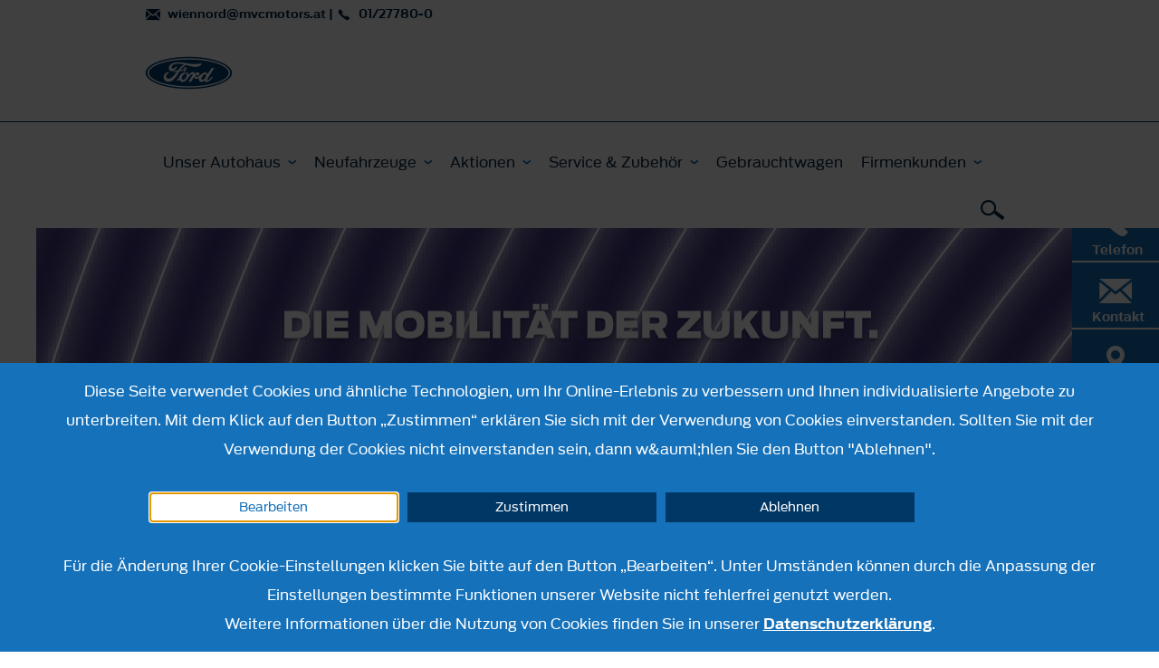

--- FILE ---
content_type: text/html; charset=utf-8
request_url: https://www.ford-mvcmotors-wien-nord.at/neufahrzeuge/electric
body_size: 9921
content:
<!DOCTYPE html><html lang="de">
    <head>
        <title>Ford Elektro-Modelle | MVC Motors GmbH in Wien</title><meta name="viewport" content="width&#x3D;device-width,&#x20;initial-scale&#x3D;1.0" />
<meta http-equiv="X-UA-Compatible" content="IE&#x3D;edge" />
<meta http-equiv="Content-Type" content="text&#x2F;html&#x3B;&#x20;charset&#x3D;utf-8" />
<meta name="description" content="Erfahren&#x20;Sie&#x20;mehr&#x20;&#xFC;ber&#x20;Hybrid-,&#x20;Plug-in-Hybrid,&#x20;Mild-Hybrid&#x20;und&#x20;vollelektrische&#x20;Modelle.&#x20;Jetzt&#x20;bei&#xA0;MVC&#x20;Motors&#x20;GmbH&#xA0;in&#xA0;Wien." /><link href="https&#x3A;&#x2F;&#x2F;cdn.frat-dws.at&#x2F;assets&#x2F;img&#x2F;favicon.ico" rel="shortcut&#x20;icon" type="image&#x2F;vnd.microsoft.icon" /><link href="https&#x3A;&#x2F;&#x2F;cdn.frat-dws.at&#x2F;assets&#x2F;css&#x2F;default.min.css" media="screen" rel="stylesheet" type="text&#x2F;css" />
<link href="https&#x3A;&#x2F;&#x2F;cdn.frat-dws.at&#x2F;assets&#x2F;img&#x2F;favicon.ico" rel="shortcut&#x20;icon" type="image&#x2F;vnd.microsoft.icon" /><script >
    //<![CDATA[
    var matomoUri = "https\x3A\x2F\x2Ffrat\x2Ddws\x2Dmatomo.mehrkanal.com\x2F";
                var siteId = "264";
    //]]>
</script>    </head>

    <body>
        <header id="header">
    <div class="head-wrapper">
    <div class="head-wrapper-inner">
        <div class="wrapper container">
            <div class="row">
                <div class="col-xs-12 clearfix">
                    <div class="header-information clearfix">
                        <div class="pull-right clearfix navigation-icons">
                            <a href="#" class="burger-menu-trigger" role="button" id="burger-menu-trigger" aria-label="Menü"></a>
                            <a href="#" class="search-trigger" role="button" aria-label="Suchen"></a>
                        </div>

                        <div class="contact-bar">
                                                        <a class="mail" href="mailto:wiennord&#x40;mvcmotors.at">
                                wiennord@mvcmotors.at                            </a>
                            <span>&#124;</span>
                            <a
                                class="phone-real"
                                href="tel:01&#x2F;27780-0"
                            >
                                01/27780-0                            </a>
                        </div>
                        <a
                            href="&#x2F;"
                            class="ford-dealer-information"
                        >
                                <span class="content-wrapper clearfix">
                                    <img
                                        src="&#x2F;assets&#x2F;img&#x2F;logo.png"
                                        alt="Ford Logo"
                                        class="ford-logo"
                                    />

                                    <span class="dealer-name c4">
                                        <h1></h1>
                                    </span>
                                                                    </span>
                        </a>
                    </div>
                </div>
            </div>
        </div>
    </div>
</div>

    <div id="main-navigation-wrapper">
    <nav id="main-navigation" class="background">
    <div class="wrapper container">
        <div class="row">
            <div class="col-xs-12">
                <div class="inner-wrapper clearfix">
                    <ul class="navigation-list clearfix">
                        <li class="search-mobile-bar">
    <form class="flex-wrap" method="get"
          action="&#x2F;suche"
          data-ac-url="&#x2F;static&#x2F;search"
    >
        <input type="text" name="term" aria-label="Suchbegriff" autocomplete="off" placeholder="" />
        <div class="icon-lupe"></div>
    </form>
</li><li>
    <a href="" class="h3 dropdown">Unser Autohaus</a>

    <div class="sublayer">
    <div class="same-height-container row">
        <div class="block-list-mobile">
            <ul>
                <li class="block-list-item">
    <div class="h3">
        <a href="&#x2F;ueber_uns" class="arrow">
            Über uns        </a>
    </div>
</li>
<li class="block-list-item">
    <div class="h3">
        <a href="&#x2F;stellenangebote" class="arrow">
            Stellenangebote        </a>
    </div>
</li>
<li class="block-list-item">
    <div class="h3">
        <a href="&#x2F;ansprechpartner" class="arrow">
            Ansprechpartner        </a>
    </div>
</li>
<li class="block-list-item">
    <div class="h3">
        <a href="&#x2F;kontakt" class="arrow">
            Anfahrt und Öffnungszeiten        </a>
    </div>
</li>
            </ul>
        </div>

        <div class="block-list-desktop col-xs-6 col-md-12">
            <ul class="block-list">
                <li class="block-list-item">
    <div class="h3">
        <a href="&#x2F;ueber_uns" class="arrow">
            Über uns        </a>
    </div>
</li>
<li class="block-list-item">
    <div class="h3">
        <a href="&#x2F;stellenangebote" class="arrow">
            Stellenangebote        </a>
    </div>
</li>
<li class="block-list-item">
    <div class="h3">
        <a href="&#x2F;ansprechpartner" class="arrow">
            Ansprechpartner        </a>
    </div>
</li>
<li class="block-list-item">
    <div class="h3">
        <a href="&#x2F;kontakt" class="arrow">
            Anfahrt und Öffnungszeiten        </a>
    </div>
</li>
            </ul>
        </div>
    </div>

    <ul class="cta-list clearfix">
                    <li class="cta-list-item">
                <a href="/kontakt/service-termin" class="service">
                    Online Terminbuchung                </a>
            </li>
                    <li class="cta-list-item">
            <a href="/kontakt/formular" class="mail">
                Anfrage            </a>
        </li>
    </ul>
</div></li>
<li>
    <a href="" class="h3 dropdown">Neufahrzeuge</a>

    <div class="sublayer">
    <div class="same-height-container row">
        <div class="float-list-mobile">
            <ul>
                <li>
                    <a href="#" class="h3 dropdown">PKW</a>
                    <div class="sublayer">
                        <div class="actions-panel-mobile">
                            <div class="actions-panel-background">
                                <ul class="float-list">
                                        <li class="float-list-item mobile-order-9" data-filter="&#x5B;&quot;passenger_car&quot;,&quot;suv&quot;,&quot;hybrids&quot;,&quot;family_models&quot;&#x5D;">
        <a href="&#x2F;neufahrzeuge&#x2F;puma-gen-e">
            <div class="col-xs-6">
                <img src="https://cdn.frat-dws.at/assets/img/content/puma_gen_e/navigation.png"
                     alt="Ein gelber Ford Puma SUV mit schwarzem Raddesign, von vorne in einer weißen Umgebung abgebildet."/>
            </div>
            <div class="col-xs-6">
                <div class="c1"><strong>Ford Puma Gen-E</strong></div>

                                    <div class="c3 label label-info-motortype">Vollelektrisch</div>
                                </div>
            <div class="clearfix"></div>
        </a>
    </li>
        <li class="float-list-item mobile-order-8" data-filter="&#x5B;&quot;passenger_car&quot;,&quot;suv&quot;,&quot;hybrids&quot;,&quot;performance&quot;&#x5D;">
        <a href="&#x2F;neufahrzeuge&#x2F;neue-ford-puma">
            <div class="col-xs-6">
                <img src="https://cdn.frat-dws.at/assets/img/content/new_puma/navigation.png"
                     alt="Weißer Ford Puma mit sportlichem Design und schwarzen Felgen vor neutralem Hintergrund."/>
            </div>
            <div class="col-xs-6">
                <div class="c1"><strong>Ford Puma</strong></div>

                                    <div class="c3 label label-info-motortype">Vollelektrisch</div>
                                        <div class="c3 label label-info-motortype">Mild-Hybrid</div>
                                </div>
            <div class="clearfix"></div>
        </a>
    </li>
        <li class="float-list-item mobile-order-4" data-filter="&#x5B;&quot;passenger_car&quot;,&quot;suv&quot;,&quot;hybrids&quot;,&quot;performance&quot;&#x5D;">
        <a href="&#x2F;neufahrzeuge&#x2F;focus">
            <div class="col-xs-6">
                <img src="https://cdn.frat-dws.at/assets/img/content/focus/navigation.png"
                     alt="Neues graues Auto, Modell Ford Focus, frontal mit sportlichem Design und schwarzen Felgen."/>
            </div>
            <div class="col-xs-6">
                <div class="c1"><strong>Ford Focus</strong></div>

                                    <div class="c3 label label-info-motortype">Mild-Hybrid</div>
                                        <div class="c3 label label-info-motortype">Diesel</div>
                                </div>
            <div class="clearfix"></div>
        </a>
    </li>
        <li class="float-list-item mobile-order-3" data-filter="&#x5B;&quot;passenger_car&quot;,&quot;suv&quot;,&quot;hybrids&quot;&#x5D;">
        <a href="&#x2F;neufahrzeuge&#x2F;explorer-vollelektrisch">
            <div class="col-xs-6">
                <img src="https://cdn.frat-dws.at/assets/img/content/explorer_e/navigation.png"
                     alt="Ein blauer SUV der Marke Ford, sichtbar von vorne mit modernen Designelementen und stilvollen Rädern."/>
            </div>
            <div class="col-xs-6">
                <div class="c1"><strong>Ford Explorer</strong></div>

                                    <div class="c3 label label-info-motortype">Vollelektrisch</div>
                                </div>
            <div class="clearfix"></div>
        </a>
    </li>
        <li class="float-list-item mobile-order-0" data-filter="&#x5B;&quot;passenger_car&quot;,&quot;suv&quot;,&quot;hybrids&quot;,&quot;family_models&quot;&#x5D;">
        <a href="&#x2F;neufahrzeuge&#x2F;capri">
            <div class="col-xs-6">
                <img src="https://cdn.frat-dws.at/assets/img/content/new_capri/navigation.png"
                     alt="Gelbes SUV-Modell mit modernem Design, bietet innovative Technologien und besten Komfort."/>
            </div>
            <div class="col-xs-6">
                <div class="c1"><strong>Ford Capri</strong></div>

                                    <div class="c3 label label-info-motortype">Vollelektrisch</div>
                                </div>
            <div class="clearfix"></div>
        </a>
    </li>
        <li class="float-list-item mobile-order-5" data-filter="&#x5B;&quot;passenger_car&quot;,&quot;suv&quot;,&quot;hybrids&quot;&#x5D;">
        <a href="&#x2F;neufahrzeuge&#x2F;neue-ford-kuga">
            <div class="col-xs-6">
                <img src="https://cdn.frat-dws.at/assets/img/content/new_kuga/navigation.png"
                     alt="Ford Kuga in Weiß mit sportlichem Design und auffälliger Frontansicht, auf einem weißen Hintergrund."/>
            </div>
            <div class="col-xs-6">
                <div class="c1"><strong>Ford Kuga</strong></div>

                                    <div class="c3 label label-info-motortype">Plug-In-Hybrid</div>
                                        <div class="c3 label label-info-motortype">Hybrid</div>
                                        <div class="c3 label label-info-motortype">Benzin</div>
                                </div>
            <div class="clearfix"></div>
        </a>
    </li>
        <li class="float-list-item mobile-order-7" data-filter="&#x5B;&quot;passenger_car&quot;,&quot;suv&quot;,&quot;hybrids&quot;&#x5D;">
        <a href="&#x2F;neufahrzeuge&#x2F;mustang-mach-e">
            <div class="col-xs-6">
                <img src="https://cdn.frat-dws.at/assets/img/content/mustang_mach_e/navigation.png"
                     alt="Silberner Ford Mustang Mach-E SUV, moderne Linienführung, sportliches Design, im Studio aufgenommen."/>
            </div>
            <div class="col-xs-6">
                <div class="c1"><strong>Ford Mustang Mach-E</strong></div>

                                    <div class="c3 label label-info-motortype">Vollelektrisch</div>
                                </div>
            <div class="clearfix"></div>
        </a>
    </li>
        <li class="float-list-item mobile-order-6" data-filter="&#x5B;&quot;passenger_car&quot;,&quot;performance&quot;&#x5D;">
        <a href="&#x2F;neufahrzeuge&#x2F;mustang">
            <div class="col-xs-6">
                <img src="https://cdn.frat-dws.at/assets/img/content/mustang/navigation.png"
                     alt="Ein weißer Sportwagen, Ford Mustang, steht frontal mit sportlichem Design und detaillierten Funktionen."/>
            </div>
            <div class="col-xs-6">
                <div class="c1"><strong>Ford Mustang</strong></div>

                                    <div class="c3 label label-info-motortype">Benzin</div>
                                </div>
            <div class="clearfix"></div>
        </a>
    </li>
        <li class="float-list-item mobile-order-12" data-filter="&#x5B;&quot;passenger_car&quot;,&quot;hybrids&quot;,&quot;family_models&quot;&#x5D;">
        <a href="&#x2F;neufahrzeuge&#x2F;tourneo-courier">
            <div class="col-xs-6">
                <img src="https://cdn.frat-dws.at/assets/img/content/tourneo_courier_new/navigation.png"
                     alt="Ein moderner, grauer Minivan steht frontal auf einer weißen Fläche, ideal für Familienfahrten."/>
            </div>
            <div class="col-xs-6">
                <div class="c1"><strong>Ford Tourneo Courier</strong></div>

                                    <div class="c3 label label-info-motortype">Vollelektrisch</div>
                                        <div class="c3 label label-info-motortype">Benzin</div>
                                </div>
            <div class="clearfix"></div>
        </a>
    </li>
        <li class="float-list-item mobile-order-11" data-filter="&#x5B;&quot;passenger_car&quot;,&quot;family_models&quot;&#x5D;">
        <a href="&#x2F;neufahrzeuge&#x2F;tourneo-connect">
            <div class="col-xs-6">
                <img src="https://cdn.frat-dws.at/assets/img/content/tourneo_connect/navigation.png"
                     alt="Ein silberner Van auf weißem Hintergrund, ideal für Familienausflüge und Transport. Modisch und geräumig."/>
            </div>
            <div class="col-xs-6">
                <div class="c1"><strong>Ford Tourneo Connect</strong></div>

                                    <div class="c3 label label-info-motortype">Plug-In-Hybrid</div>
                                        <div class="c3 label label-info-motortype">Benzin</div>
                                        <div class="c3 label label-info-motortype">Diesel</div>
                                </div>
            <div class="clearfix"></div>
        </a>
    </li>
        <li class="float-list-item mobile-order-13" data-filter="&#x5B;&quot;passenger_car&quot;,&quot;hybrids&quot;,&quot;family_models&quot;&#x5D;">
        <a href="&#x2F;neufahrzeuge&#x2F;tourneo-custom">
            <div class="col-xs-6">
                <img src="https://cdn.frat-dws.at/assets/img/content/tourneo_custom/navigation.png"
                     alt="Schwarzer Van mit modernem Design und leuchtenden Felgen, frontal von links fotografiert."/>
            </div>
            <div class="col-xs-6">
                <div class="c1"><strong>Ford Tourneo Custom</strong></div>

                                    <div class="c3 label label-info-motortype">Vollelektrisch</div>
                                        <div class="c3 label label-info-motortype">Plug-In-Hybrid</div>
                                        <div class="c3 label label-info-motortype">Diesel</div>
                                </div>
            <div class="clearfix"></div>
        </a>
    </li>
                                    </ul>
                            </div>
                        </div>
                    </div>
                </li>
                <li>
                    <a href="#" class="h3 dropdown">Nutzfahrzeuge</a>
                    <div class="sublayer">
                        <div class="actions-panel-mobile">
                            <div class="actions-panel-background">
                                <ul class="float-list">
                                        <li class="float-list-item mobile-order-16" data-filter="&#x5B;&quot;hybrids&quot;,&quot;utility_cars&quot;&#x5D;">
        <a href="&#x2F;neufahrzeuge&#x2F;transit-courier">
            <div class="col-xs-6">
                <img src="https://cdn.frat-dws.at/assets/img/content/transit_courier/navigation.png"
                     alt="Weißer Lieferwagen mit geschwungenen Linien und einem modernen Design, ideal für geschäftliche Zwecke."/>
            </div>
            <div class="col-xs-6">
                <div class="c1"><strong>Ford Transit Courier</strong></div>

                                    <div class="c3 label label-info-motortype">Vollelektrisch</div>
                                        <div class="c3 label label-info-motortype">Benzin</div>
                                        <div class="c3 label label-info-motortype">Diesel</div>
                                </div>
            <div class="clearfix"></div>
        </a>
    </li>
        <li class="float-list-item mobile-order-15" data-filter="&#x5B;&quot;hybrids&quot;,&quot;utility_cars&quot;&#x5D;">
        <a href="&#x2F;neufahrzeuge&#x2F;neue-ford-transit-connect">
            <div class="col-xs-6">
                <img src="https://cdn.frat-dws.at/assets/img/content/new_transit_connect/navigation.png"
                     alt="Weißer Lieferwagen mit modernem Design, optimal für gewerbliche Nutzung und Transportaufgaben."/>
            </div>
            <div class="col-xs-6">
                <div class="c1"><strong>Ford Transit Connect</strong></div>

                                    <div class="c3 label label-info-motortype">Plug-In-Hybrid</div>
                                        <div class="c3 label label-info-motortype">Benzin</div>
                                        <div class="c3 label label-info-motortype">Diesel</div>
                                </div>
            <div class="clearfix"></div>
        </a>
    </li>
        <li class="float-list-item mobile-order-17" data-filter="&#x5B;&quot;hybrids&quot;,&quot;utility_cars&quot;&#x5D;">
        <a href="&#x2F;neufahrzeuge&#x2F;transit-custom">
            <div class="col-xs-6">
                <img src="https://cdn.frat-dws.at/assets/img/content/transit_custom/navigation.png"
                     alt="Weißer Lieferwagen von Ford, mit modernem Design und einem geräumigen Innenraum."/>
            </div>
            <div class="col-xs-6">
                <div class="c1"><strong>Ford Transit Custom</strong></div>

                                    <div class="c3 label label-info-motortype">Vollelektrisch</div>
                                        <div class="c3 label label-info-motortype">Plug-In-Hybrid</div>
                                        <div class="c3 label label-info-motortype">Diesel</div>
                                </div>
            <div class="clearfix"></div>
        </a>
    </li>
        <li class="float-list-item mobile-order-14" data-filter="&#x5B;&quot;hybrids&quot;,&quot;utility_cars&quot;&#x5D;">
        <a href="&#x2F;neufahrzeuge&#x2F;transit">
            <div class="col-xs-6">
                <img src="https://cdn.frat-dws.at/assets/img/content/transit/navigation.png"
                     alt="Ein weißer Lieferwagen, Ford Transit, mit einer modernen Designsprache und großen Laderaum, für Transporte geeignet."/>
            </div>
            <div class="col-xs-6">
                <div class="c1"><strong>Ford Transit</strong></div>

                                    <div class="c3 label label-info-motortype">Diesel</div>
                                </div>
            <div class="clearfix"></div>
        </a>
    </li>
        <li class="float-list-item mobile-order-1" data-filter="&#x5B;&quot;hybrids&quot;,&quot;utility_cars&quot;&#x5D;">
        <a href="&#x2F;neufahrzeuge&#x2F;e-transit">
            <div class="col-xs-6">
                <img src="https://cdn.frat-dws.at/assets/img/content/transit_e/navigation.png"
                     alt="Weißer Lieferwagen mit grauem Stoßfänger, seitlich geparkt, auf schlichtem Hintergrund."/>
            </div>
            <div class="col-xs-6">
                <div class="c1"><strong>Ford E-Transit</strong></div>

                                    <div class="c3 label label-info-motortype">Vollelektrisch</div>
                                </div>
            <div class="clearfix"></div>
        </a>
    </li>
        <li class="float-list-item mobile-order-18" data-filter="&#x5B;&quot;utility_cars&quot;&#x5D;">
        <a href="&#x2F;neufahrzeuge&#x2F;transit-fahrgestelle">
            <div class="col-xs-6">
                <img src="https://cdn.frat-dws.at/assets/img/content/transit_fahrgestelle/navigation.png"
                     alt="Silberner Ford Transit Kastenwagen mit offener Ladefläche, ideal für Transporte und Lieferungen."/>
            </div>
            <div class="col-xs-6">
                <div class="c1"><strong>Ford Transit Fahrgestelle</strong></div>

                                    <div class="c3 label label-info-motortype">Vollelektrisch</div>
                                        <div class="c3 label label-info-motortype">Diesel</div>
                                </div>
            <div class="clearfix"></div>
        </a>
    </li>
        <li class="float-list-item mobile-order-10" data-filter="&#x5B;&quot;suv&quot;,&quot;performance&quot;,&quot;utility_cars&quot;&#x5D;">
        <a href="&#x2F;neufahrzeuge&#x2F;ranger">
            <div class="col-xs-6">
                <img src="https://cdn.frat-dws.at/assets/img/content/ranger/navigation.png"
                     alt="Weißer Pickup mit schwarzen Felgen, Seitenansicht, auf einem hellen Hintergrund."/>
            </div>
            <div class="col-xs-6">
                <div class="c1"><strong>Ford Ranger</strong></div>

                                    <div class="c3 label label-info-motortype">Plug-In-Hybrid</div>
                                        <div class="c3 label label-info-motortype">Benzin</div>
                                        <div class="c3 label label-info-motortype">Diesel</div>
                                </div>
            <div class="clearfix"></div>
        </a>
    </li>
                                    </ul>
                            </div>
                        </div>
                    </div>
                </li>
            </ul>
        </div>

        <div class="float-list-desktop col-xs-12 col-md-12">
            <div>
                                    <ul class="menu-filter">
                                                        <li class="menu-filter-option">
                                    <label>
                                        <input
                                                type="radio"
                                                class="custom-control-input"
                                                name="menu-filter"
                                                value="all"
                                             checked="checked"                                        />
                                        Alle                                    </label>
                                </li>
                                                                <li class="menu-filter-option">
                                    <label>
                                        <input
                                                type="radio"
                                                class="custom-control-input"
                                                name="menu-filter"
                                                value="passenger_car"
                                                                                    />
                                        PKW                                    </label>
                                </li>
                                                                <li class="menu-filter-option">
                                    <label>
                                        <input
                                                type="radio"
                                                class="custom-control-input"
                                                name="menu-filter"
                                                value="suv"
                                                                                    />
                                        SUV / Crossover                                    </label>
                                </li>
                                                                <li class="menu-filter-option">
                                    <label>
                                        <input
                                                type="radio"
                                                class="custom-control-input"
                                                name="menu-filter"
                                                value="hybrids"
                                                                                    />
                                        Hybrid- und Elektrofahrzeuge                                    </label>
                                </li>
                                                                <li class="menu-filter-option">
                                    <label>
                                        <input
                                                type="radio"
                                                class="custom-control-input"
                                                name="menu-filter"
                                                value="family_models"
                                                                                    />
                                        Familienmodelle                                    </label>
                                </li>
                                                                <li class="menu-filter-option">
                                    <label>
                                        <input
                                                type="radio"
                                                class="custom-control-input"
                                                name="menu-filter"
                                                value="performance"
                                                                                    />
                                        Performance                                    </label>
                                </li>
                                                                <li class="menu-filter-option">
                                    <label>
                                        <input
                                                type="radio"
                                                class="custom-control-input"
                                                name="menu-filter"
                                                value="utility_cars"
                                                                                    />
                                        Nutzfahrzeuge                                    </label>
                                </li>
                                                    </ul>
                    
                <ul class="float-list">
                        <li class="float-list-item mobile-order-9" data-filter="&#x5B;&quot;passenger_car&quot;,&quot;suv&quot;,&quot;hybrids&quot;,&quot;family_models&quot;&#x5D;">
        <a href="&#x2F;neufahrzeuge&#x2F;puma-gen-e">
            <div class="col-xs-6">
                <img src="https://cdn.frat-dws.at/assets/img/content/puma_gen_e/navigation.png"
                     alt="Ein gelber Ford Puma SUV mit schwarzem Raddesign, von vorne in einer weißen Umgebung abgebildet."/>
            </div>
            <div class="col-xs-6">
                <div class="c1"><strong>Ford Puma Gen-E</strong></div>

                                    <div class="c3 label label-info-motortype">Vollelektrisch</div>
                                </div>
            <div class="clearfix"></div>
        </a>
    </li>
        <li class="float-list-item mobile-order-8" data-filter="&#x5B;&quot;passenger_car&quot;,&quot;suv&quot;,&quot;hybrids&quot;,&quot;performance&quot;&#x5D;">
        <a href="&#x2F;neufahrzeuge&#x2F;neue-ford-puma">
            <div class="col-xs-6">
                <img src="https://cdn.frat-dws.at/assets/img/content/new_puma/navigation.png"
                     alt="Weißer Ford Puma mit sportlichem Design und schwarzen Felgen vor neutralem Hintergrund."/>
            </div>
            <div class="col-xs-6">
                <div class="c1"><strong>Ford Puma</strong></div>

                                    <div class="c3 label label-info-motortype">Vollelektrisch</div>
                                        <div class="c3 label label-info-motortype">Mild-Hybrid</div>
                                </div>
            <div class="clearfix"></div>
        </a>
    </li>
        <li class="float-list-item mobile-order-4" data-filter="&#x5B;&quot;passenger_car&quot;,&quot;suv&quot;,&quot;hybrids&quot;,&quot;performance&quot;&#x5D;">
        <a href="&#x2F;neufahrzeuge&#x2F;focus">
            <div class="col-xs-6">
                <img src="https://cdn.frat-dws.at/assets/img/content/focus/navigation.png"
                     alt="Neues graues Auto, Modell Ford Focus, frontal mit sportlichem Design und schwarzen Felgen."/>
            </div>
            <div class="col-xs-6">
                <div class="c1"><strong>Ford Focus</strong></div>

                                    <div class="c3 label label-info-motortype">Mild-Hybrid</div>
                                        <div class="c3 label label-info-motortype">Diesel</div>
                                </div>
            <div class="clearfix"></div>
        </a>
    </li>
        <li class="float-list-item mobile-order-3" data-filter="&#x5B;&quot;passenger_car&quot;,&quot;suv&quot;,&quot;hybrids&quot;&#x5D;">
        <a href="&#x2F;neufahrzeuge&#x2F;explorer-vollelektrisch">
            <div class="col-xs-6">
                <img src="https://cdn.frat-dws.at/assets/img/content/explorer_e/navigation.png"
                     alt="Ein blauer SUV der Marke Ford, sichtbar von vorne mit modernen Designelementen und stilvollen Rädern."/>
            </div>
            <div class="col-xs-6">
                <div class="c1"><strong>Ford Explorer</strong></div>

                                    <div class="c3 label label-info-motortype">Vollelektrisch</div>
                                </div>
            <div class="clearfix"></div>
        </a>
    </li>
        <li class="float-list-item mobile-order-0" data-filter="&#x5B;&quot;passenger_car&quot;,&quot;suv&quot;,&quot;hybrids&quot;,&quot;family_models&quot;&#x5D;">
        <a href="&#x2F;neufahrzeuge&#x2F;capri">
            <div class="col-xs-6">
                <img src="https://cdn.frat-dws.at/assets/img/content/new_capri/navigation.png"
                     alt="Gelbes SUV-Modell mit modernem Design, bietet innovative Technologien und besten Komfort."/>
            </div>
            <div class="col-xs-6">
                <div class="c1"><strong>Ford Capri</strong></div>

                                    <div class="c3 label label-info-motortype">Vollelektrisch</div>
                                </div>
            <div class="clearfix"></div>
        </a>
    </li>
        <li class="float-list-item mobile-order-5" data-filter="&#x5B;&quot;passenger_car&quot;,&quot;suv&quot;,&quot;hybrids&quot;&#x5D;">
        <a href="&#x2F;neufahrzeuge&#x2F;neue-ford-kuga">
            <div class="col-xs-6">
                <img src="https://cdn.frat-dws.at/assets/img/content/new_kuga/navigation.png"
                     alt="Ford Kuga in Weiß mit sportlichem Design und auffälliger Frontansicht, auf einem weißen Hintergrund."/>
            </div>
            <div class="col-xs-6">
                <div class="c1"><strong>Ford Kuga</strong></div>

                                    <div class="c3 label label-info-motortype">Plug-In-Hybrid</div>
                                        <div class="c3 label label-info-motortype">Hybrid</div>
                                        <div class="c3 label label-info-motortype">Benzin</div>
                                </div>
            <div class="clearfix"></div>
        </a>
    </li>
        <li class="float-list-item mobile-order-7" data-filter="&#x5B;&quot;passenger_car&quot;,&quot;suv&quot;,&quot;hybrids&quot;&#x5D;">
        <a href="&#x2F;neufahrzeuge&#x2F;mustang-mach-e">
            <div class="col-xs-6">
                <img src="https://cdn.frat-dws.at/assets/img/content/mustang_mach_e/navigation.png"
                     alt="Silberner Ford Mustang Mach-E SUV, moderne Linienführung, sportliches Design, im Studio aufgenommen."/>
            </div>
            <div class="col-xs-6">
                <div class="c1"><strong>Ford Mustang Mach-E</strong></div>

                                    <div class="c3 label label-info-motortype">Vollelektrisch</div>
                                </div>
            <div class="clearfix"></div>
        </a>
    </li>
        <li class="float-list-item mobile-order-6" data-filter="&#x5B;&quot;passenger_car&quot;,&quot;performance&quot;&#x5D;">
        <a href="&#x2F;neufahrzeuge&#x2F;mustang">
            <div class="col-xs-6">
                <img src="https://cdn.frat-dws.at/assets/img/content/mustang/navigation.png"
                     alt="Ein weißer Sportwagen, Ford Mustang, steht frontal mit sportlichem Design und detaillierten Funktionen."/>
            </div>
            <div class="col-xs-6">
                <div class="c1"><strong>Ford Mustang</strong></div>

                                    <div class="c3 label label-info-motortype">Benzin</div>
                                </div>
            <div class="clearfix"></div>
        </a>
    </li>
        <li class="float-list-item mobile-order-12" data-filter="&#x5B;&quot;passenger_car&quot;,&quot;hybrids&quot;,&quot;family_models&quot;&#x5D;">
        <a href="&#x2F;neufahrzeuge&#x2F;tourneo-courier">
            <div class="col-xs-6">
                <img src="https://cdn.frat-dws.at/assets/img/content/tourneo_courier_new/navigation.png"
                     alt="Ein moderner, grauer Minivan steht frontal auf einer weißen Fläche, ideal für Familienfahrten."/>
            </div>
            <div class="col-xs-6">
                <div class="c1"><strong>Ford Tourneo Courier</strong></div>

                                    <div class="c3 label label-info-motortype">Vollelektrisch</div>
                                        <div class="c3 label label-info-motortype">Benzin</div>
                                </div>
            <div class="clearfix"></div>
        </a>
    </li>
        <li class="float-list-item mobile-order-11" data-filter="&#x5B;&quot;passenger_car&quot;,&quot;family_models&quot;&#x5D;">
        <a href="&#x2F;neufahrzeuge&#x2F;tourneo-connect">
            <div class="col-xs-6">
                <img src="https://cdn.frat-dws.at/assets/img/content/tourneo_connect/navigation.png"
                     alt="Ein silberner Van auf weißem Hintergrund, ideal für Familienausflüge und Transport. Modisch und geräumig."/>
            </div>
            <div class="col-xs-6">
                <div class="c1"><strong>Ford Tourneo Connect</strong></div>

                                    <div class="c3 label label-info-motortype">Plug-In-Hybrid</div>
                                        <div class="c3 label label-info-motortype">Benzin</div>
                                        <div class="c3 label label-info-motortype">Diesel</div>
                                </div>
            <div class="clearfix"></div>
        </a>
    </li>
        <li class="float-list-item mobile-order-13" data-filter="&#x5B;&quot;passenger_car&quot;,&quot;hybrids&quot;,&quot;family_models&quot;&#x5D;">
        <a href="&#x2F;neufahrzeuge&#x2F;tourneo-custom">
            <div class="col-xs-6">
                <img src="https://cdn.frat-dws.at/assets/img/content/tourneo_custom/navigation.png"
                     alt="Schwarzer Van mit modernem Design und leuchtenden Felgen, frontal von links fotografiert."/>
            </div>
            <div class="col-xs-6">
                <div class="c1"><strong>Ford Tourneo Custom</strong></div>

                                    <div class="c3 label label-info-motortype">Vollelektrisch</div>
                                        <div class="c3 label label-info-motortype">Plug-In-Hybrid</div>
                                        <div class="c3 label label-info-motortype">Diesel</div>
                                </div>
            <div class="clearfix"></div>
        </a>
    </li>
        <li class="float-list-item mobile-order-16" data-filter="&#x5B;&quot;hybrids&quot;,&quot;utility_cars&quot;&#x5D;">
        <a href="&#x2F;neufahrzeuge&#x2F;transit-courier">
            <div class="col-xs-6">
                <img src="https://cdn.frat-dws.at/assets/img/content/transit_courier/navigation.png"
                     alt="Weißer Lieferwagen mit geschwungenen Linien und einem modernen Design, ideal für geschäftliche Zwecke."/>
            </div>
            <div class="col-xs-6">
                <div class="c1"><strong>Ford Transit Courier</strong></div>

                                    <div class="c3 label label-info-motortype">Vollelektrisch</div>
                                        <div class="c3 label label-info-motortype">Benzin</div>
                                        <div class="c3 label label-info-motortype">Diesel</div>
                                </div>
            <div class="clearfix"></div>
        </a>
    </li>
        <li class="float-list-item mobile-order-15" data-filter="&#x5B;&quot;hybrids&quot;,&quot;utility_cars&quot;&#x5D;">
        <a href="&#x2F;neufahrzeuge&#x2F;neue-ford-transit-connect">
            <div class="col-xs-6">
                <img src="https://cdn.frat-dws.at/assets/img/content/new_transit_connect/navigation.png"
                     alt="Weißer Lieferwagen mit modernem Design, optimal für gewerbliche Nutzung und Transportaufgaben."/>
            </div>
            <div class="col-xs-6">
                <div class="c1"><strong>Ford Transit Connect</strong></div>

                                    <div class="c3 label label-info-motortype">Plug-In-Hybrid</div>
                                        <div class="c3 label label-info-motortype">Benzin</div>
                                        <div class="c3 label label-info-motortype">Diesel</div>
                                </div>
            <div class="clearfix"></div>
        </a>
    </li>
        <li class="float-list-item mobile-order-17" data-filter="&#x5B;&quot;hybrids&quot;,&quot;utility_cars&quot;&#x5D;">
        <a href="&#x2F;neufahrzeuge&#x2F;transit-custom">
            <div class="col-xs-6">
                <img src="https://cdn.frat-dws.at/assets/img/content/transit_custom/navigation.png"
                     alt="Weißer Lieferwagen von Ford, mit modernem Design und einem geräumigen Innenraum."/>
            </div>
            <div class="col-xs-6">
                <div class="c1"><strong>Ford Transit Custom</strong></div>

                                    <div class="c3 label label-info-motortype">Vollelektrisch</div>
                                        <div class="c3 label label-info-motortype">Plug-In-Hybrid</div>
                                        <div class="c3 label label-info-motortype">Diesel</div>
                                </div>
            <div class="clearfix"></div>
        </a>
    </li>
        <li class="float-list-item mobile-order-14" data-filter="&#x5B;&quot;hybrids&quot;,&quot;utility_cars&quot;&#x5D;">
        <a href="&#x2F;neufahrzeuge&#x2F;transit">
            <div class="col-xs-6">
                <img src="https://cdn.frat-dws.at/assets/img/content/transit/navigation.png"
                     alt="Ein weißer Lieferwagen, Ford Transit, mit einer modernen Designsprache und großen Laderaum, für Transporte geeignet."/>
            </div>
            <div class="col-xs-6">
                <div class="c1"><strong>Ford Transit</strong></div>

                                    <div class="c3 label label-info-motortype">Diesel</div>
                                </div>
            <div class="clearfix"></div>
        </a>
    </li>
        <li class="float-list-item mobile-order-1" data-filter="&#x5B;&quot;hybrids&quot;,&quot;utility_cars&quot;&#x5D;">
        <a href="&#x2F;neufahrzeuge&#x2F;e-transit">
            <div class="col-xs-6">
                <img src="https://cdn.frat-dws.at/assets/img/content/transit_e/navigation.png"
                     alt="Weißer Lieferwagen mit grauem Stoßfänger, seitlich geparkt, auf schlichtem Hintergrund."/>
            </div>
            <div class="col-xs-6">
                <div class="c1"><strong>Ford E-Transit</strong></div>

                                    <div class="c3 label label-info-motortype">Vollelektrisch</div>
                                </div>
            <div class="clearfix"></div>
        </a>
    </li>
        <li class="float-list-item mobile-order-18" data-filter="&#x5B;&quot;utility_cars&quot;&#x5D;">
        <a href="&#x2F;neufahrzeuge&#x2F;transit-fahrgestelle">
            <div class="col-xs-6">
                <img src="https://cdn.frat-dws.at/assets/img/content/transit_fahrgestelle/navigation.png"
                     alt="Silberner Ford Transit Kastenwagen mit offener Ladefläche, ideal für Transporte und Lieferungen."/>
            </div>
            <div class="col-xs-6">
                <div class="c1"><strong>Ford Transit Fahrgestelle</strong></div>

                                    <div class="c3 label label-info-motortype">Vollelektrisch</div>
                                        <div class="c3 label label-info-motortype">Diesel</div>
                                </div>
            <div class="clearfix"></div>
        </a>
    </li>
        <li class="float-list-item mobile-order-10" data-filter="&#x5B;&quot;suv&quot;,&quot;performance&quot;,&quot;utility_cars&quot;&#x5D;">
        <a href="&#x2F;neufahrzeuge&#x2F;ranger">
            <div class="col-xs-6">
                <img src="https://cdn.frat-dws.at/assets/img/content/ranger/navigation.png"
                     alt="Weißer Pickup mit schwarzen Felgen, Seitenansicht, auf einem hellen Hintergrund."/>
            </div>
            <div class="col-xs-6">
                <div class="c1"><strong>Ford Ranger</strong></div>

                                    <div class="c3 label label-info-motortype">Plug-In-Hybrid</div>
                                        <div class="c3 label label-info-motortype">Benzin</div>
                                        <div class="c3 label label-info-motortype">Diesel</div>
                                </div>
            <div class="clearfix"></div>
        </a>
    </li>
        <li class="float-list-item mobile-order-2" data-filter="&#x5B;&quot;actions&quot;,&quot;hybrids&quot;&#x5D;">
        <a href="&#x2F;neufahrzeuge&#x2F;electric">
            <div class="col-xs-6">
                <img src="https://cdn.frat-dws.at/assets/img/content/electric_cars/navigation.png"
                     alt="Logo mit den Buchstaben P, MH, H und E auf blauem Hintergrund, symbolisiert kreative Zusammenarbeit."/>
            </div>
            <div class="col-xs-6">
                <div class="c1"><strong>Ford Elektro Modelle</strong></div>

                            </div>
            <div class="clearfix"></div>
        </a>
    </li>
                    </ul>
            </div>
        </div>
    </div>
    <ul class="cta-list clearfix">
        <li class="cta-list-item">
            <a target="_blank" href="https://www.ford.at/pkw-modelle?bnpShowroom=on" class="configurator">
                Konfigurator            </a>
        </li>
        <li class="cta-list-item">
            <a href="/kontakt/probefahrt" class="testdrive">
                Probefahrt vereinbaren            </a>
        </li>
        <li class="cta-list-item">
            <a href="/kontakt/neuwagen" class="offer">
                Angebot anfragen            </a>
        </li>
        <li class="cta-list-item">
            <a target="_blank" href="https://www.ford.at/shop/preislisten#cars" class="brochure">
                Katalog &amp; Preisliste            </a>
        </li>
    </ul>
</div>
</li>
<li>
    <a href="" class="h3 dropdown">Aktionen</a>

    <div class="sublayer">
    <div class="same-height-container row">
        <div class="block-list-mobile">
            <ul>
                <li class="block-list-item">
    <div class="h3">
        <a href="&#x2F;aktionen&#x2F;neuwagen" class="arrow">
            Neuwagen Aktionen        </a>
    </div>
</li>
<li class="block-list-item">
    <div class="h3">
        <a href="&#x2F;aktionen&#x2F;service" class="arrow">
            Service &amp; Zubehör Aktionen        </a>
    </div>
</li>
<li class="block-list-item">
    <div class="h3">
        <a href="&#x2F;aktionen&#x2F;economy" class="arrow">
            Ford Economy Aktionen        </a>
    </div>
</li>
<li class="block-list-item">
    <div class="h3">
        <a href="&#x2F;aktionen&#x2F;go-electric-vollelektrische-pkw" class="arrow">
            Go Electric - vollelektrische PKW Modelle        </a>
    </div>
</li>
            </ul>
        </div>

        <div class="block-list-desktop col-xs-6 col-md-12">
            <ul class="block-list">
                <li class="block-list-item">
    <div class="h3">
        <a href="&#x2F;aktionen&#x2F;neuwagen" class="arrow">
            Neuwagen Aktionen        </a>
    </div>
</li>
<li class="block-list-item">
    <div class="h3">
        <a href="&#x2F;aktionen&#x2F;service" class="arrow">
            Service &amp; Zubehör Aktionen        </a>
    </div>
</li>
<li class="block-list-item">
    <div class="h3">
        <a href="&#x2F;aktionen&#x2F;economy" class="arrow">
            Ford Economy Aktionen        </a>
    </div>
</li>
<li class="block-list-item">
    <div class="h3">
        <a href="&#x2F;aktionen&#x2F;go-electric-vollelektrische-pkw" class="arrow">
            Go Electric - vollelektrische PKW Modelle        </a>
    </div>
</li>
            </ul>
        </div>
    </div>

    <ul class="cta-list clearfix">
                    <li class="cta-list-item">
                <a href="/kontakt/service-termin" class="service">
                    Online Terminbuchung                </a>
            </li>
                    <li class="cta-list-item">
            <a href="/kontakt/formular" class="mail">
                Anfrage            </a>
        </li>
    </ul>
</div></li>
<li>
    <a href="" class="h3 dropdown">Service &amp; Zubehör</a>

    <div class="sublayer">
    <div class="same-height-container row">
        <div class="block-list-mobile">
            <ul>
                <li class="block-list-item">
    <div class="h3">
        <a href="&#x2F;service&#x2F;express" class="arrow">
            Ford Express Service        </a>
    </div>
</li>
<li class="block-list-item">
    <div class="h3">
        <a href="&#x2F;service&#x2F;reifen-raeder" class="arrow">
            Reifen &amp; Räder        </a>
    </div>
</li>
<li class="block-list-item">
    <div class="h3">
        <a href="&#x2F;service&#x2F;wartung-reparaturen" class="arrow">
            Wartung &amp; Reparaturen        </a>
    </div>
</li>
<li class="block-list-item">
    <div class="h3">
        <a href="&#x2F;service&#x2F;ford-lifestyle-collection" class="arrow">
            Ford Lifestyle Collection        </a>
    </div>
</li>
<li class="block-list-item">
    <div class="h3">
        <a href="&#x2F;service&#x2F;ford-autoversicherung" class="arrow">
            Ford Autoversicherung        </a>
    </div>
</li>
<li class="block-list-item">
    <div class="h3">
        <a href="&#x2F;service&#x2F;ford-app" class="arrow">
            Ford App        </a>
    </div>
</li>
<li class="block-list-item">
    <div class="h3">
        <a href="&#x2F;service&#x2F;video-check" class="arrow">
            Ford Video Check        </a>
    </div>
</li>
<li class="block-list-item">
    <div class="h3">
        <a href="&#x2F;service&#x2F;ford-mobiler-service" class="arrow">
            Ford Mobiler Service        </a>
    </div>
</li>
<li class="block-list-item">
    <div class="h3">
        <a href="&#x2F;zubehoer-navigator" class="arrow">
            Ford Zubehör        </a>
    </div>
</li>
            </ul>
        </div>

        <div class="block-list-desktop col-xs-6 col-md-12">
            <ul class="block-list">
                <li class="block-list-item">
    <div class="h3">
        <a href="&#x2F;service&#x2F;express" class="arrow">
            Ford Express Service        </a>
    </div>
</li>
<li class="block-list-item">
    <div class="h3">
        <a href="&#x2F;service&#x2F;reifen-raeder" class="arrow">
            Reifen &amp; Räder        </a>
    </div>
</li>
<li class="block-list-item">
    <div class="h3">
        <a href="&#x2F;service&#x2F;wartung-reparaturen" class="arrow">
            Wartung &amp; Reparaturen        </a>
    </div>
</li>
<li class="block-list-item">
    <div class="h3">
        <a href="&#x2F;service&#x2F;ford-lifestyle-collection" class="arrow">
            Ford Lifestyle Collection        </a>
    </div>
</li>
<li class="block-list-item">
    <div class="h3">
        <a href="&#x2F;service&#x2F;ford-autoversicherung" class="arrow">
            Ford Autoversicherung        </a>
    </div>
</li>
<li class="block-list-item">
    <div class="h3">
        <a href="&#x2F;service&#x2F;ford-app" class="arrow">
            Ford App        </a>
    </div>
</li>
<li class="block-list-item">
    <div class="h3">
        <a href="&#x2F;service&#x2F;video-check" class="arrow">
            Ford Video Check        </a>
    </div>
</li>
<li class="block-list-item">
    <div class="h3">
        <a href="&#x2F;service&#x2F;ford-mobiler-service" class="arrow">
            Ford Mobiler Service        </a>
    </div>
</li>
<li class="block-list-item">
    <div class="h3">
        <a href="&#x2F;zubehoer-navigator" class="arrow">
            Ford Zubehör        </a>
    </div>
</li>
            </ul>
        </div>
    </div>

    <ul class="cta-list clearfix">
                    <li class="cta-list-item">
                <a href="/kontakt/service-termin" class="service">
                    Online Terminbuchung                </a>
            </li>
                    <li class="cta-list-item">
            <a href="/kontakt/formular" class="mail">
                Anfrage            </a>
        </li>
    </ul>
</div></li>
<li>
    <a href="&#x2F;gebrauchtwagen" class="h3">Gebrauchtwagen</a>

    </li>
<li>
    <a href="" class="h3 dropdown">Firmenkunden</a>

    <div class="sublayer">
    <div class="same-height-container row">
        <div class="block-list-mobile">
            <ul>
                <li class="block-list-item">
    <div class="h3">
        <a href="&#x2F;firmenkunden&#x2F;firmenloesungen" class="arrow">
            Firmenlösungen        </a>
    </div>
</li>
<li class="block-list-item">
    <div class="h3">
        <a href="&#x2F;firmenkunden&#x2F;branchen_loesungen" class="arrow">
            Branchenlösungen        </a>
    </div>
</li>
<li class="block-list-item">
    <div class="h3">
        <a href="&#x2F;firmenkunden&#x2F;fordpro" class="arrow">
            Ford Pro - das Komplettpaket für Ihre Nutzfahrzeugflotte        </a>
    </div>
</li>
            </ul>
        </div>

        <div class="block-list-desktop col-xs-6 col-md-12">
            <ul class="block-list">
                <li class="block-list-item">
    <div class="h3">
        <a href="&#x2F;firmenkunden&#x2F;firmenloesungen" class="arrow">
            Firmenlösungen        </a>
    </div>
</li>
<li class="block-list-item">
    <div class="h3">
        <a href="&#x2F;firmenkunden&#x2F;branchen_loesungen" class="arrow">
            Branchenlösungen        </a>
    </div>
</li>
<li class="block-list-item">
    <div class="h3">
        <a href="&#x2F;firmenkunden&#x2F;fordpro" class="arrow">
            Ford Pro - das Komplettpaket für Ihre Nutzfahrzeugflotte        </a>
    </div>
</li>
            </ul>
        </div>
    </div>

    <ul class="cta-list clearfix">
                <li class="cta-list-item">
            <a href="/kontakt/formular" class="mail">
                Anfrage            </a>
        </li>
    </ul>
</div></li>
                        <a href="#" class="search-trigger" role="button" aria-label="Suche"></a>
                    </ul>
                                        <div class="dealer-information row">
                        <div class="about col-xs-12">
                            <div class="inner-wrapper">
    <h2 class="">
        MVC Motors GmbH    </h2>

    <div class="visible-desktop-block">
        <div class="c3">
            Brünnerstrasse 66<br/>
            1210 Wien<br/>
            Telefon 01/27780-0        </div>

                    <div class="c2">
                <a href="&#x2F;kontakt&#x2F;optionen"  class="mail">Anfrage</a><br/>
                <a href="&#x2F;kontakt"  class="route">Route planen</a>
            </div>
                </div>

    <div class="visible-mobile-block">
        <div class="c3">
            Brünnerstrasse 66<br/>
            1210 Wien<br/>
        </div>

        <table class="contact-listing c3">
            <tbody>
            <tr>
                <th>Telefon</th>
                <td>01/27780-0</td>
            </tr>
            </tbody>
        </table>
    </div>
</div>
                        </div>

                        <div class="opening-hours col-xs-12">
                            <div class="inner-wrapper">
    <span class="">Öffnungszeiten</span>

    <div class="row">
                    <div class="section c3 col-md-12">
                <div class="department">
                    Verkauf Neu- &amp; Gebrauchtwagen                </div>

                <table class="opening-hours-listing">
                    <tbody>
                                                <tr>
                                <th>
                                    Mo - Fr                                </th>
                                <td class="opening-hours-time-from">
                                    07:30                                </td>
                                <td class="opening-hours-seperator">
                                     -                                 </td>
                                <td class="opening-hours-time-to">
                                    18:00                                </td>

                            </tr>
                                                        <tr>
                                <th>
                                    Sa                                </th>
                                <td class="opening-hours-time-from">
                                    09:00                                </td>
                                <td class="opening-hours-seperator">
                                     -                                 </td>
                                <td class="opening-hours-time-to">
                                    12:00                                </td>

                            </tr>
                                                </tbody>
                </table>
            </div>
                        <div class="section c3 col-md-12">
                <div class="department">
                    Kundendienst                </div>

                <table class="opening-hours-listing">
                    <tbody>
                                                <tr>
                                <th>
                                    Mo - Do                                </th>
                                <td class="opening-hours-time-from">
                                    07:00                                </td>
                                <td class="opening-hours-seperator">
                                     -                                 </td>
                                <td class="opening-hours-time-to">
                                    18:00                                </td>

                            </tr>
                                                        <tr>
                                <th>
                                    Fr                                </th>
                                <td class="opening-hours-time-from">
                                    07:00                                </td>
                                <td class="opening-hours-seperator">
                                     -                                 </td>
                                <td class="opening-hours-time-to">
                                    16:00                                </td>

                            </tr>
                                                </tbody>
                </table>
            </div>
                        <div class="section c3 col-md-12">
                <div class="department">
                    Verkauf Ersatzteile &amp; Zubehör                </div>

                <table class="opening-hours-listing">
                    <tbody>
                                                <tr>
                                <th>
                                    Mo - Do                                </th>
                                <td class="opening-hours-time-from">
                                    08:00                                </td>
                                <td class="opening-hours-seperator">
                                     -                                 </td>
                                <td class="opening-hours-time-to">
                                    17:00                                </td>

                            </tr>
                                                        <tr>
                                <th>
                                    Fr                                </th>
                                <td class="opening-hours-time-from">
                                    08:00                                </td>
                                <td class="opening-hours-seperator">
                                     -                                 </td>
                                <td class="opening-hours-time-to">
                                    16:00                                </td>

                            </tr>
                                                        <tr>
                                <th>
                                    Sa                                </th>
                                <td class="opening-hours-time-from">
                                    09:00                                </td>
                                <td class="opening-hours-seperator">
                                     -                                 </td>
                                <td class="opening-hours-time-to">
                                    12:00                                </td>

                            </tr>
                                                </tbody>
                </table>
            </div>
                            </div>
                <div class="row">
                            <div class="section c3 col-md-12">
                <div class="department">
                    Lackier- und Karosserie Zentrum                </div>

                <table class="opening-hours-listing">
                    <tbody>
                                                <tr>
                                <th>
                                    Mo - Do                                </th>
                                <td class="opening-hours-time-from">
                                    07:00                                </td>
                                <td class="opening-hours-seperator">
                                     -                                 </td>
                                <td class="opening-hours-time-to">
                                    17:00                                </td>

                            </tr>
                                                        <tr>
                                <th>
                                    Fr                                </th>
                                <td class="opening-hours-time-from">
                                    07:00                                </td>
                                <td class="opening-hours-seperator">
                                     -                                 </td>
                                <td class="opening-hours-time-to">
                                    14:00                                </td>

                            </tr>
                                                </tbody>
                </table>
            </div>
                </div>

    </div>
                        </div>
                    </div>
                </div>
            </div>
        </div>
    </div>
</nav>

    <div id="search">
        <div class="wrapper container">
    <div class="row">
        <div class="col-xs-12">
            <div class="inner-wrapper">
                <form class="flex-wrap" method="get"
                      action="&#x2F;suche"
                      data-ac-url="&#x2F;static&#x2F;search"
                >
                    <div class="search-field input-field">
                        <input type="text" aria-label="Suchbegriff" name="term" autocomplete="off" placeholder="" />

                        <a href="#" class="remove-input">
                            x
                        </a>
                    </div>

                    <button role="link" class="cta-button" aria-label="Suchen">
                        Suchen                    </button>
                </form>
            </div>
        </div>
    </div>
</div>    </div>
</div>
</header>

        <main>
            <section id="content">
                <div class="headimage">
    <div
    class="car-slider cmg-01 carousel slide arrow-slide"
    data-ride="carousel"
    id="cmg-01-697432e3c4446"
>
    <div class="carousel-inner">
                    <div class="item active">
                
    <div class="cmg-01">
        
        <img src="https://frat-rdsrv.mehrkanal.com/vorlagen/dws/images/at_de/model_sliders/Elektro Modellseite_image.jpg" alt="Die Mobilität der Zukunft: Plug-in-Hybrid, Mild-Hybrid, Vollelektrische und Hybrid Fahrzeuge." />
        
            </div>
                </div>
                </div>

    </div>
</div>

<div class="page-electric_cars wrapper container">
    <div class="row">
        <section>
            <div class="cmg-02 col-md-12">
        <h2 class="h2">FORD ELEKTRO MODELLE</h2>
        <div
        id="collapseText697432e3c41ab"
        class="collapse&#x20;visible-desktop-block"
    >
        <p><strong>HYBRID- UND ELEKTROFAHRZEUGE VON FORD</strong></p>
<p>Schon 2035 will Ford Europa &bdquo;Zero-Emmisions&ldquo; f&uuml;r alle Fahrzeugverk&auml;ufe und CO2-Neutralit&auml;t f&uuml;r alle Standorte erreichen. <br>Entdecken Sie die Vielfalt unserer Hybrid- und Elektrofahrzeuge, welche Ihnen Ford bereits jetzt anbietet.</p>
<p>Welches Elektrofahrzeug ist das richtige f&uuml;r Sie?&nbsp;</p>
<p>Wir geben Ihnen einen &Uuml;berblick &uuml;ber die wichtigsten Unterschiede zu den verschiedenen Antriebsarten</p>
<p><strong>MILD-HYBRID (MHEV)</strong></p>
<p>Kleiner Elektromotor - gro&szlig;e Effizienzsteigerung.</p>
<p>Fahrzeuge mit Mild-Hybrid-Antrieb bieten einen kosteng&uuml;nstigen Einstieg in die Welt der Elektromobilit&auml;t. Sie verf&uuml;gen &uuml;ber zwei synergetische Energiequellen: einen herk&ouml;mmlichen Verbrennungsmotor und einen batteriebetriebenen Elektromotor. Der Elektromotor treibt das Fahrzeug jedoch nicht an &ndash; er sorgt unterst&uuml;tzend f&uuml;r eine deutliche Effizienzsteigerung.</p>
<p><a href="https://www.ford.at/kaufberatung/informieren/hybrid-electric/mild-hybrid" target="_blank" rel="noopener">Mehr Informationen</a></p>
<p><strong>HYBRID (HEV)</strong></p>
<p>Die ideale Kombination aus konventioneller und elektrischer Energie. Hybrid-Fahrzeuge verf&uuml;gen &uuml;ber zwei Energiequellen: einen Verbrennungs- und einen Elektromotor. Im Gegensatz zu Mild-Hybrid-Fahrzeugen k&ouml;nnen sie jedoch automatisch zwischen Verbrennungs- und Elektroantrieb (f&uuml;r kurze Distanzen) wechseln oder beide verwenden, um das Fahrzeug je nach Bedarf anzutreiben.</p>
<p><a href="https://www.ford.at/kaufberatung/informieren/hybrid-electric/hybrid" target="_blank" rel="noopener">Mehr Informationen</a></p>
<p><strong>PLUG-IN-HYBRID (PHEV)</strong></p>
<p>Einstecken. Aufladen. Fertig.</p>
<p>&Auml;hnlich wie Hybrid-Fahrzeuge sind auch Plug-in-Hybride mit zwei Energiequellen ausgestattet. Sie verf&uuml;gen jedoch &uuml;ber eine gr&ouml;&szlig;ere Hochvoltbatterie, mit der sie auch &uuml;ber l&auml;ngere Distanzen rein elektrisch fahren k&ouml;nnen.</p>
<p><a href="https://www.ford.at/kaufberatung/informieren/hybrid-electric/plug-in-hybrid" target="_blank" rel="noopener">Mehr Information</a></p>
<p><strong>VOLLELEKTRISCH (BEV)</strong></p>
<p>100 % elektrisch. Einfach aufladen und losfahren.</p>
<p>Vollelektrische Fahrzeuge werden ausschlie&szlig;lich mit Strom angetrieben. Das hei&szlig;t, sie m&uuml;ssen vor dem Fahren aufgeladen werden.</p>
<p><a href="https://www.ford.at/kaufberatung/informieren/hybrid-electric/vollelektrisch" target="_blank" rel="noopener">Mehr Information</a></p>
<p>&nbsp;</p>    </div>
            <div class="row">
            <div class="col-md-12">
                <a
    class="visible-mobile-block collapse-operations collapsed"
    data-toggle="collapse"
    data-target="#collapseText697432e3c41ab"
>
    <span class="show-more ">
        Mehr anzeigen    </span>
    <span class="show-less hide">
        Weniger anzeigen    </span>
</a>

            </div>
        </div>
        </div>
        </section>
    </div>

    <div class="row">
        <section>
                    </section>
    </div>

    </div>
            </section>
        </main>

        <nav id="cta-bar">
    <ul class="cta-subbar row hidden-md hidden-lg">
                    <li>
                <a
                        class="cta-button offer-icon"
                        href="&#x2F;kontakt&#x2F;neuwagen&#x3F;car&#x3D;electric_cars"
                        title="Angebot"
                        target="_self">
                        Angebot                </a>
            </li>
                        <li>
                <a
                        class="cta-button testdrive-icon"
                        href="&#x2F;kontakt&#x2F;probefahrt"
                        title="Probefahrt"
                        target="_blank">
                        Probefahrt                </a>
            </li>
                </ul>
    <ul class="row">
        <li class="cta-button-opened-background">
            <a
                class="cta-button hotline-icon"
                href="tel:01&#x2F;27780-0"
                title="Telefon"
            >
                <span class="label">
                    Telefon                </span>
            </a>
        </li>
        <li>
            <a
                class="cta-button contact-icon hasSubbar"
                href="#"
                title="Kontakt"
            >
                <span class="label">
                    Kontakt                </span>
            </a>
            <ul class="cta-subbar row hidden-sm hidden-xs">
                                    <li>
                        <a
                                class="cta-button offer-icon"
                                href="&#x2F;kontakt&#x2F;neuwagen&#x3F;car&#x3D;electric_cars"
                                title="Angebot"
                                target="_self">
                    <span class="label">
                        Angebot                    </span>
                        </a>
                    </li>
                                        <li>
                        <a
                                class="cta-button testdrive-icon"
                                href="&#x2F;kontakt&#x2F;probefahrt"
                                title="Probefahrt"
                                target="_blank">
                    <span class="label">
                        Probefahrt                    </span>
                        </a>
                    </li>
                                </ul>
        </li>
        <li class="cta-button-opened-background">
            <a
                class="cta-button maps-icon"
                href="https&#x3A;&#x2F;&#x2F;www.google.com&#x2F;maps&#x2F;dir&#x2F;&#x3F;api&#x3D;1&amp;origin&#x3D;&amp;destination&#x3D;Br&#x25;C3&#x25;BCnnerstrasse&#x2B;66&#x25;2C&#x2B;1210&#x2B;Wien&amp;travelmode&#x3D;car&amp;hl&#x3D;de"
                target="_blank"
                title="Route"
            >
                <span class="label">
                    Route                </span>
            </a>
        </li>
    </ul>
</nav>
<footer id="footer">
    <div class="background">
        <div class="wrapper container">
            <div class="dealer-information row flex-container">
                <div class="about col-xs-12 col-md-4">
                    <div class="inner-wrapper">
    <h2 class="">
        MVC Motors GmbH    </h2>

    <div class="visible-desktop-block">
        <div class="c3">
            Brünnerstrasse 66<br/>
            1210 Wien<br/>
            Telefon 01/27780-0        </div>

                    <div class="c2">
                <a href="&#x2F;kontakt&#x2F;optionen"  class="mail">Anfrage</a><br/>
                <a href="&#x2F;kontakt"  class="route">Route planen</a>
            </div>
                </div>

    <div class="visible-mobile-block">
        <div class="c3">
            Brünnerstrasse 66<br/>
            1210 Wien<br/>
        </div>

        <table class="contact-listing c3">
            <tbody>
            <tr>
                <th>Telefon</th>
                <td>01/27780-0</td>
            </tr>
            </tbody>
        </table>
    </div>
</div>

                    <div class="visible-desktop-block">
                        <div class="c2">
    <ul class="social clearfix">
            </ul>
</div>
                    </div>
                </div>

                <div class="opening-hours col-xs-12 col-md-4">
                    <div class="inner-wrapper">
    <span class="">Öffnungszeiten</span>

    <div class="row">
                    <div class="section c3 col-md-12">
                <div class="department">
                    Verkauf Neu- &amp; Gebrauchtwagen                </div>

                <table class="opening-hours-listing">
                    <tbody>
                                                <tr>
                                <th>
                                    Mo - Fr                                </th>
                                <td class="opening-hours-time-from">
                                    07:30                                </td>
                                <td class="opening-hours-seperator">
                                     -                                 </td>
                                <td class="opening-hours-time-to">
                                    18:00                                </td>

                            </tr>
                                                        <tr>
                                <th>
                                    Sa                                </th>
                                <td class="opening-hours-time-from">
                                    09:00                                </td>
                                <td class="opening-hours-seperator">
                                     -                                 </td>
                                <td class="opening-hours-time-to">
                                    12:00                                </td>

                            </tr>
                                                </tbody>
                </table>
            </div>
                        <div class="section c3 col-md-12">
                <div class="department">
                    Kundendienst                </div>

                <table class="opening-hours-listing">
                    <tbody>
                                                <tr>
                                <th>
                                    Mo - Do                                </th>
                                <td class="opening-hours-time-from">
                                    07:00                                </td>
                                <td class="opening-hours-seperator">
                                     -                                 </td>
                                <td class="opening-hours-time-to">
                                    18:00                                </td>

                            </tr>
                                                        <tr>
                                <th>
                                    Fr                                </th>
                                <td class="opening-hours-time-from">
                                    07:00                                </td>
                                <td class="opening-hours-seperator">
                                     -                                 </td>
                                <td class="opening-hours-time-to">
                                    16:00                                </td>

                            </tr>
                                                </tbody>
                </table>
            </div>
                        <div class="section c3 col-md-12">
                <div class="department">
                    Verkauf Ersatzteile &amp; Zubehör                </div>

                <table class="opening-hours-listing">
                    <tbody>
                                                <tr>
                                <th>
                                    Mo - Do                                </th>
                                <td class="opening-hours-time-from">
                                    08:00                                </td>
                                <td class="opening-hours-seperator">
                                     -                                 </td>
                                <td class="opening-hours-time-to">
                                    17:00                                </td>

                            </tr>
                                                        <tr>
                                <th>
                                    Fr                                </th>
                                <td class="opening-hours-time-from">
                                    08:00                                </td>
                                <td class="opening-hours-seperator">
                                     -                                 </td>
                                <td class="opening-hours-time-to">
                                    16:00                                </td>

                            </tr>
                                                        <tr>
                                <th>
                                    Sa                                </th>
                                <td class="opening-hours-time-from">
                                    09:00                                </td>
                                <td class="opening-hours-seperator">
                                     -                                 </td>
                                <td class="opening-hours-time-to">
                                    12:00                                </td>

                            </tr>
                                                </tbody>
                </table>
            </div>
                            </div>
                <div class="row">
                            <div class="section c3 col-md-12">
                <div class="department">
                    Lackier- und Karosserie Zentrum                </div>

                <table class="opening-hours-listing">
                    <tbody>
                                                <tr>
                                <th>
                                    Mo - Do                                </th>
                                <td class="opening-hours-time-from">
                                    07:00                                </td>
                                <td class="opening-hours-seperator">
                                     -                                 </td>
                                <td class="opening-hours-time-to">
                                    17:00                                </td>

                            </tr>
                                                        <tr>
                                <th>
                                    Fr                                </th>
                                <td class="opening-hours-time-from">
                                    07:00                                </td>
                                <td class="opening-hours-seperator">
                                     -                                 </td>
                                <td class="opening-hours-time-to">
                                    14:00                                </td>

                            </tr>
                                                </tbody>
                </table>
            </div>
                </div>

            <div class="c3 contact-and-route-wrapper">
            <a
                href="&#x2F;kontakt"
                class="contact"
            >
                Kontakt & Anfahrt            </a>
            <br/>
            <a
                href="&#x2F;standortuebersicht"
                class="contact"
            >
                Standortübersicht            </a>
        </div>
        </div>

                    <div class="visible-mobile-block">
                        <div class="c2">
    <ul class="social clearfix">
            </ul>
</div>
                    </div>
                </div>
            </div>
        </div>
    </div>

    <div class="wrapper container">
        
        <div class="row">
            <div class="col-xs-12 clearfix">
                <div class="flex-container">
                    <nav id="footer-navigation">
    <ul class="clearfix">
        <li>
        <a href="&#x2F;cookie-ratgeber">Cookie-Ratgeber</a>
</li>
<li>
        <a href="&#x2F;impressum">Impressum</a>
</li>
<li>
        <a href="&#x2F;rechtliche-hinweise">Rechtliche Hinweise</a>
</li>
<li>
        <a href="&#x2F;datenschutz-ford-austria">Datenschutz Ford Motor Company (Austria) GmbH</a>
</li>
<li>
        <a href="&#x2F;barrierefreiheit">Barrierefreiheit</a>
</li>
        <li>
            <a href="#" data-toggle="modal" data-target="#gdpr-modal" data-backdrop="static" data-keyboard="false">
                Cookie-Einstellungen            </a>
        </li>
    </ul>
</nav>

                    <div class="copyright">
                        &copy; 2026 Ford Motor Company
                    </div>
                </div>
            </div>
        </div>
    </div>
</footer>
<div id="gdpr-bar" class="gdpr-banner-wrapper">
    <div class="gdpr-overlay"></div>

    <div class="gdpr-banner gdpr-container">
        <div class="container">
            <div class="text-center">
                Diese Seite verwendet Cookies und &auml;hnliche Technologien, um Ihr Online-Erlebnis zu verbessern und Ihnen individualisierte Angebote zu unterbreiten. Mit dem Klick auf den Button &bdquo;Zustimmen&ldquo; erkl&auml;ren Sie sich mit der Verwendung von Cookies einverstanden. Sollten Sie mit der Verwendung der Cookies nicht einverstanden sein, dann w&amp;auml;hlen Sie den Button "Ablehnen".            </div>
            <div class="row">
                <div class="col-xs-10 col-xs-offset-1 col-md-3 col-md-offset-1">
                    <button id="gdpr-edit" type="button" class="btn btn-customize btn-block" data-toggle="modal" data-target="#gdpr-modal" data-backdrop="static" data-keyboard="false">Bearbeiten</button>
                </div>
                <div class="col-xs-10 col-xs-offset-1 col-md-3 col-md-offset-0">
                    <button id="gdpr-accept" class="btn btn-confirm btn-block">Zustimmen</button>
                </div>
                <div class="col-xs-10 col-xs-offset-1 col-md-3 col-md-offset-0">
                    <button id="gdpr-decline" class="btn btn-confirm btn-block">Ablehnen</button>
                </div>
            </div>
            <div class="text-center">
                Für die Änderung Ihrer Cookie-Einstellungen klicken Sie bitte auf den Button „Bearbeiten“. Unter Umständen können durch die Anpassung der Einstellungen bestimmte Funktionen unserer Website nicht fehlerfrei genutzt werden.            </div>
            <div class="text-center">
                Weitere Informationen &uuml;ber die Nutzung von Cookies finden Sie in unserer <a href="../rechtliche-hinweise">Datenschutzerkl&auml;rung</a>.            </div>
        </div>
    </div>
</div>
<div class="modal fade" id="gdpr-modal" tabindex="-1" role="dialog" aria-labelledby="gdpr-modal-label">
    <div class="modal-dialog" role="document">
        <div class="modal-content">
            <div class="modal-header">
                <button type="button" class="close" data-dismiss="modal" aria-label="Close"><span aria-hidden="true">&times;</span></button>
                <h3 class="modal-title" id="gdpr-modal-label">Cookie-Einstellungen</h3>
            </div>
            <div class="modal-body">
                <p><span lang="DE-AT" style="font-size: 11pt; line-height: 15.6933px; font-family: Arial, sans-serif; color: #333333; background: white;">Wir nutzen Technologien wie Cookies, Pixel und lokale Speicherung, um die Nutzung der Websites zu erleichtern und Ihnen an Ihren Informationsbedarf angepasste Inhalte zu vermitteln. Treffen Sie hier Ihre pers&ouml;nliche Pr&auml;ferenz. Unter Umst&auml;nden k&ouml;nnen durch die Anpassung der Cookie-Einstellungen bestimmte Funktionen der Website nicht fehlerfrei genutzt werden. Fundierte Informationen &uuml;ber die Bedeutung und Nutzung von Cookies finden Sie in unserem<a title="&nbsp;Cookie-Ratgeber" href="../cookie-ratgeber">&nbsp;</a></span><a title="&nbsp;Cookie-Ratgeber" href="../cookie-ratgeber"><span lang="DE-AT" style="font-size: 11pt; line-height: 15.6933px; font-family: Arial, sans-serif; background: white;">Cookie-Ratgeber</span></a></p>
                                    <div class="gdpr-variant">
                        <div class="row">
                            <div class="col-xs-4 col-md-2">
                                <label for="gdpr-required" class="switch" aria-label="Cookieeinstellung">
                                    <input type="checkbox" id="gdpr-required" aria-labelledby="">
                                    <span class="slider"></span>
                                </label>
                            </div>
                            <div class="col-xs-6 col-md-10">
                                <p>
                                    <strong>"Unbedingt erforderliche" Cookies</strong>
                                </p>
                            </div>
                        </div>
                        <div class="row">
                            <div class="col-md-10 col-md-offset-2">
                                <p>Diese Cookies ermöglichen Ihnen, auf der Website zu navigieren und wesentliche Funktionen zu nutzen, wie z. B. auf gesicherte Informationen zuzugreifen. Ohne diese Cookies können bestimmte Services wie zum Beispiel ein Warenkorb oder eine elektronische Abrechnung nicht angeboten werden.</p>
                            </div>
                        </div>
                    </div>
                                        <div class="gdpr-variant">
                        <div class="row">
                            <div class="col-xs-4 col-md-2">
                                <label for="gdpr-performance" class="switch" aria-label="Cookieeinstellung">
                                    <input type="checkbox" id="gdpr-performance" aria-labelledby="">
                                    <span class="slider"></span>
                                </label>
                            </div>
                            <div class="col-xs-6 col-md-10">
                                <p>
                                    <strong>Performance Cookies</strong>
                                </p>
                            </div>
                        </div>
                        <div class="row">
                            <div class="col-md-10 col-md-offset-2">
                                <p>Diese Cookies sammeln Informationen über die Art und Weise, mit der Besucher unsere Website nutzen. So können wir zum Beispiel erfahren, welche Seiten am häufigsten besucht werden oder ob Fehlermeldungen erscheinen. Diese Cookies sammeln keine Informationen über die Identität eines Besuchers. Die Informationen werden aggregiert und sind somit anonym. Diese Cookies helfen lediglich dabei, die Qualität unserer Website und die Benutzerfreundlichkeit zu verbessern.</p>
                            </div>
                        </div>
                    </div>
                                        <div class="gdpr-variant">
                        <div class="row">
                            <div class="col-xs-4 col-md-2">
                                <label for="gdpr-functional" class="switch" aria-label="Cookieeinstellung">
                                    <input type="checkbox" id="gdpr-functional" aria-labelledby="">
                                    <span class="slider"></span>
                                </label>
                            </div>
                            <div class="col-xs-6 col-md-10">
                                <p>
                                    <strong>Funktionelle Cookies</strong>
                                </p>
                            </div>
                        </div>
                        <div class="row">
                            <div class="col-md-10 col-md-offset-2">
                                <p>Diese Cookies erm&ouml;glichen die Speicherung Ihrer Aktionen auf der Website. Dies kann sich auf Ihren Namen oder auf die Sprache Ihrer aktuellen Region beziehen, wodurch Ihnen verbesserte und individuellere Funktionen zur Verf&uuml;gung stehen. Zum Beispiel kann Ihnen hierdurch eine Website das lokale Wetter oder aktuelle Verkehrsmeldungen in Ihrer Region anzeigen. Ebenfalls k&ouml;nnen diese Cookies sich von Ihnen vorgenommene &Auml;nderungen bez&uuml;glich der Textgr&ouml;&szlig;en, Schriftarten und anderer Bereiche merken. <br /><br />Sie helfen auch dabei, Ihnen bestimmte Funktionen anzubieten, wie zum Beispiel das Anschauen eines Videos oder das Kommentieren auf einem Blog. &Uuml;ber diese Cookies gewonnene Informationen k&ouml;nnen anonymisiert werden &ndash; so k&ouml;nnen Ihre Aktivit&auml;ten auf anderen Websites nicht gemessen werden.</p>
                            </div>
                        </div>
                    </div>
                                        <div class="gdpr-variant">
                        <div class="row">
                            <div class="col-xs-4 col-md-2">
                                <label for="gdpr-targeting" class="switch" aria-label="Cookieeinstellung">
                                    <input type="checkbox" id="gdpr-targeting" aria-labelledby="">
                                    <span class="slider"></span>
                                </label>
                            </div>
                            <div class="col-xs-6 col-md-10">
                                <p>
                                    <strong>Werberelevante Cookies</strong>
                                </p>
                            </div>
                        </div>
                        <div class="row">
                            <div class="col-md-10 col-md-offset-2">
                                <p>Werberelevante Cookies haben den Zweck, Ihnen Werbung anzuzeigen, die Ihren persönlichen Interessen entspricht. Zudem sollen sie die Häufigkeit beschränken, mit der Ihnen eine bestimmte Werbung angezeigt wird und gleichzeitig die Effektivität der jeweiligen Werbekampagne messen. Sie werden mit der Erlaubnis des Website-Betreibers für gewöhnlich von Werbe-Netzwerken platziert. Sie speichern von Ihnen besuchte Websites und geben diese Informationen an andere Organisationen wie zum Beispiel werbetreibende Unternehmen weiter. Oftmals sind diese Cookies mit der Website-Funktionalität anderer Organisationen verknüpft.<br><br>Einige unserer Websites können kleine Grafiken enthalten, die auch als Web Beacons oder Tracking-Pixel bekannt sind. Hierdurch können wir die Besucher-Anzahl auf diesen Websites messen.<br><br>Web Beacons sammeln lediglich begrenzte Informationen – diese enthalten eine Cookie-Ziffer, die Dauer und den Zeitpunkt des Besuchs und eine Beschreibung der Seite, auf der das Web Beacon platziert ist.<br><br>Diese Web Beacons können ebenfalls von Drittanbietern platziert worden sein. Sie enthalten keine persönlichen, identifizierbaren Informationen und dienen lediglich der Effektivitäts-Messung einer bestimmten Kampagne.</p>
                            </div>
                        </div>
                    </div>
                                </div>
            <div class="modal-footer hidden-xs hidden-sm">
                <div class="row">
                    <div class="col-xs-12 col-md-2 col-md-offset-8">
                        <button type="button" class="btn btn-default btn-block" data-dismiss="modal">Abbrechen</button>
                    </div>
                    <div class="col-xs-12 col-md-2">
                        <button type="button" class="gdpr-save btn btn-primary btn-block" data-dismiss="modal">Speichern</button>
                    </div>
                </div>
            </div>
        </div>
    </div>
    <div class="modal-buttons hidden-md hidden-lg">
        <div class="row">
            <div class="col-xs-12 col-md-2 col-md-offset-8">
                <button type="button" class="btn btn-default btn-block" data-dismiss="modal">Abbrechen</button>
            </div>
            <div class="col-xs-12 col-md-2">
                <button type="button" class="gdpr-save btn btn-primary btn-block" data-dismiss="modal">Speichern</button>
            </div>
        </div>
    </div>
</div>
<script class="gdpr-loader-resource" data-category="targeting" data-src="https&#x3A;&#x2F;&#x2F;cdn.frat-dws.at&#x2F;assets&#x2F;js&#x2F;matomo.js"></script><script  src="https&#x3A;&#x2F;&#x2F;cdn.frat-dws.at&#x2F;assets&#x2F;js&#x2F;client.js"></script>
<script  src="https&#x3A;&#x2F;&#x2F;cdn.frat-dws.at&#x2F;assets&#x2F;js&#x2F;car-slider.js"></script>
<script  src="https&#x3A;&#x2F;&#x2F;cdn.frat-dws.at&#x2F;assets&#x2F;js&#x2F;cmg-01.js"></script>
<script  src="https&#x3A;&#x2F;&#x2F;cdn.frat-dws.at&#x2F;assets&#x2F;js&#x2F;collapse-text.js"></script>
<script  src="https&#x3A;&#x2F;&#x2F;cdn.frat-dws.at&#x2F;assets&#x2F;js&#x2F;cta-bar.js"></script>    </body>
</html>
